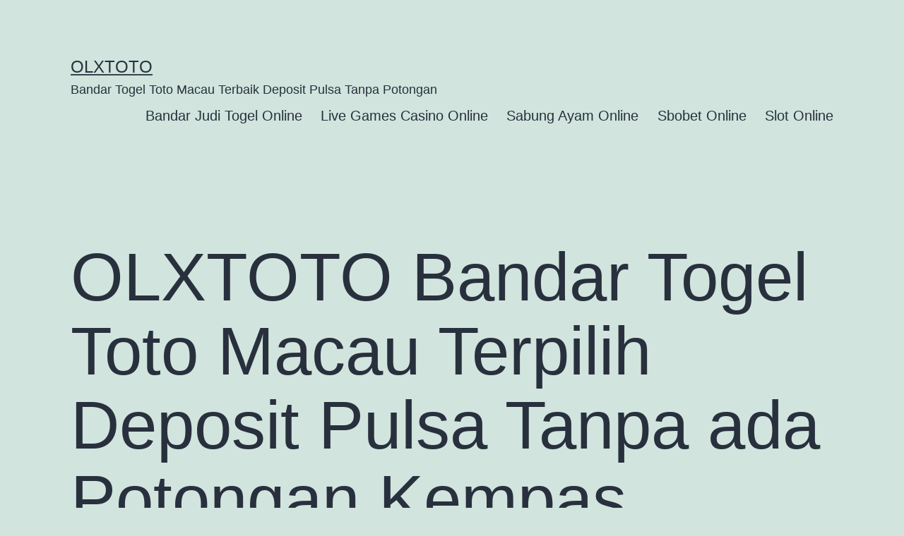

--- FILE ---
content_type: text/html; charset=UTF-8
request_url: https://scratchorsniff.com/olxtoto-bandar-togel-toto-macau-terpilih-deposit-pulsa-tanpa-ada-potongan-kempas/
body_size: 13242
content:
<!doctype html>
<html lang="en-US" >
<head>
	<meta charset="UTF-8" />
	<meta name="viewport" content="width=device-width, initial-scale=1.0" />
	<meta name='robots' content='index, follow, max-image-preview:large, max-snippet:-1, max-video-preview:-1' />

	<!-- This site is optimized with the Yoast SEO plugin v26.8 - https://yoast.com/product/yoast-seo-wordpress/ -->
	<title>OLXTOTO Bandar Togel Toto Macau Terpilih Deposit Pulsa Tanpa ada Potongan Kempas - OLXTOTO</title>
	<link rel="canonical" href="https://scratchorsniff.com/olxtoto-bandar-togel-toto-macau-terpilih-deposit-pulsa-tanpa-ada-potongan-kempas/" />
	<meta property="og:locale" content="en_US" />
	<meta property="og:type" content="article" />
	<meta property="og:title" content="OLXTOTO Bandar Togel Toto Macau Terpilih Deposit Pulsa Tanpa ada Potongan Kempas - OLXTOTO" />
	<meta property="og:description" content="OLXTOTO Bandar togel online deposit pulsa tiada potongan sebagai satu diantaranya permainan yang terkenal yang memiliki pasaran internasional dalam website ini. Suatu permainan yang amat membahagiakan bakal anda dapatkan dengan sangatlah baik dalam blog judi togel online itu. Lakukan deposit pulsa tanpa ada potongan dalam bandar togel online terunggul ini adalah satu keuntungan yang hendak&hellip; Continue reading OLXTOTO Bandar Togel Toto Macau Terpilih Deposit Pulsa Tanpa ada Potongan Kempas" />
	<meta property="og:url" content="https://scratchorsniff.com/olxtoto-bandar-togel-toto-macau-terpilih-deposit-pulsa-tanpa-ada-potongan-kempas/" />
	<meta property="og:site_name" content="OLXTOTO" />
	<meta property="article:published_time" content="2022-12-15T06:23:01+00:00" />
	<meta property="og:image" content="http://scratchorsniff.com/wp-content/uploads/2022/12/cashback-casino-300x171.jpg" />
	<meta name="author" content="r4g2m" />
	<meta name="twitter:card" content="summary_large_image" />
	<meta name="twitter:label1" content="Written by" />
	<meta name="twitter:data1" content="r4g2m" />
	<meta name="twitter:label2" content="Est. reading time" />
	<meta name="twitter:data2" content="5 minutes" />
	<script type="application/ld+json" class="yoast-schema-graph">{"@context":"https://schema.org","@graph":[{"@type":"Article","@id":"https://scratchorsniff.com/olxtoto-bandar-togel-toto-macau-terpilih-deposit-pulsa-tanpa-ada-potongan-kempas/#article","isPartOf":{"@id":"https://scratchorsniff.com/olxtoto-bandar-togel-toto-macau-terpilih-deposit-pulsa-tanpa-ada-potongan-kempas/"},"author":{"name":"r4g2m","@id":"https://scratchorsniff.com/#/schema/person/517440b3acf1d6cfb75b9c33eb7e6675"},"headline":"OLXTOTO Bandar Togel Toto Macau Terpilih Deposit Pulsa Tanpa ada Potongan Kempas","datePublished":"2022-12-15T06:23:01+00:00","mainEntityOfPage":{"@id":"https://scratchorsniff.com/olxtoto-bandar-togel-toto-macau-terpilih-deposit-pulsa-tanpa-ada-potongan-kempas/"},"wordCount":976,"commentCount":0,"image":{"@id":"https://scratchorsniff.com/olxtoto-bandar-togel-toto-macau-terpilih-deposit-pulsa-tanpa-ada-potongan-kempas/#primaryimage"},"thumbnailUrl":"http://scratchorsniff.com/wp-content/uploads/2022/12/cashback-casino-300x171.jpg","articleSection":["Bandar Judi Togel Online"],"inLanguage":"en-US"},{"@type":"WebPage","@id":"https://scratchorsniff.com/olxtoto-bandar-togel-toto-macau-terpilih-deposit-pulsa-tanpa-ada-potongan-kempas/","url":"https://scratchorsniff.com/olxtoto-bandar-togel-toto-macau-terpilih-deposit-pulsa-tanpa-ada-potongan-kempas/","name":"OLXTOTO Bandar Togel Toto Macau Terpilih Deposit Pulsa Tanpa ada Potongan Kempas - OLXTOTO","isPartOf":{"@id":"https://scratchorsniff.com/#website"},"primaryImageOfPage":{"@id":"https://scratchorsniff.com/olxtoto-bandar-togel-toto-macau-terpilih-deposit-pulsa-tanpa-ada-potongan-kempas/#primaryimage"},"image":{"@id":"https://scratchorsniff.com/olxtoto-bandar-togel-toto-macau-terpilih-deposit-pulsa-tanpa-ada-potongan-kempas/#primaryimage"},"thumbnailUrl":"http://scratchorsniff.com/wp-content/uploads/2022/12/cashback-casino-300x171.jpg","datePublished":"2022-12-15T06:23:01+00:00","author":{"@id":"https://scratchorsniff.com/#/schema/person/517440b3acf1d6cfb75b9c33eb7e6675"},"breadcrumb":{"@id":"https://scratchorsniff.com/olxtoto-bandar-togel-toto-macau-terpilih-deposit-pulsa-tanpa-ada-potongan-kempas/#breadcrumb"},"inLanguage":"en-US","potentialAction":[{"@type":"ReadAction","target":["https://scratchorsniff.com/olxtoto-bandar-togel-toto-macau-terpilih-deposit-pulsa-tanpa-ada-potongan-kempas/"]}]},{"@type":"ImageObject","inLanguage":"en-US","@id":"https://scratchorsniff.com/olxtoto-bandar-togel-toto-macau-terpilih-deposit-pulsa-tanpa-ada-potongan-kempas/#primaryimage","url":"http://scratchorsniff.com/wp-content/uploads/2022/12/cashback-casino-300x171.jpg","contentUrl":"http://scratchorsniff.com/wp-content/uploads/2022/12/cashback-casino-300x171.jpg"},{"@type":"BreadcrumbList","@id":"https://scratchorsniff.com/olxtoto-bandar-togel-toto-macau-terpilih-deposit-pulsa-tanpa-ada-potongan-kempas/#breadcrumb","itemListElement":[{"@type":"ListItem","position":1,"name":"Home","item":"https://scratchorsniff.com/"},{"@type":"ListItem","position":2,"name":"OLXTOTO Bandar Togel Toto Macau Terpilih Deposit Pulsa Tanpa ada Potongan Kempas"}]},{"@type":"WebSite","@id":"https://scratchorsniff.com/#website","url":"https://scratchorsniff.com/","name":"OLXTOTO","description":"Bandar Togel Toto Macau Terbaik Deposit Pulsa Tanpa Potongan","alternateName":"scratchorsniff.com","potentialAction":[{"@type":"SearchAction","target":{"@type":"EntryPoint","urlTemplate":"https://scratchorsniff.com/?s={search_term_string}"},"query-input":{"@type":"PropertyValueSpecification","valueRequired":true,"valueName":"search_term_string"}}],"inLanguage":"en-US"},{"@type":"Person","@id":"https://scratchorsniff.com/#/schema/person/517440b3acf1d6cfb75b9c33eb7e6675","name":"r4g2m","image":{"@type":"ImageObject","inLanguage":"en-US","@id":"https://scratchorsniff.com/#/schema/person/image/","url":"https://secure.gravatar.com/avatar/de9b429e4120cd061c4618282724a2c04f5f667e39ca324047079a53756428ca?s=96&d=mm&r=g","contentUrl":"https://secure.gravatar.com/avatar/de9b429e4120cd061c4618282724a2c04f5f667e39ca324047079a53756428ca?s=96&d=mm&r=g","caption":"r4g2m"},"sameAs":["http://scratchorsniff.com"],"url":"https://scratchorsniff.com/author/r4g2m/"}]}</script>
	<!-- / Yoast SEO plugin. -->


<link rel="alternate" type="application/rss+xml" title="OLXTOTO &raquo; Feed" href="https://scratchorsniff.com/feed/" />
<link rel="alternate" title="oEmbed (JSON)" type="application/json+oembed" href="https://scratchorsniff.com/wp-json/oembed/1.0/embed?url=https%3A%2F%2Fscratchorsniff.com%2Folxtoto-bandar-togel-toto-macau-terpilih-deposit-pulsa-tanpa-ada-potongan-kempas%2F" />
<link rel="alternate" title="oEmbed (XML)" type="text/xml+oembed" href="https://scratchorsniff.com/wp-json/oembed/1.0/embed?url=https%3A%2F%2Fscratchorsniff.com%2Folxtoto-bandar-togel-toto-macau-terpilih-deposit-pulsa-tanpa-ada-potongan-kempas%2F&#038;format=xml" />
<style id='wp-img-auto-sizes-contain-inline-css'>
img:is([sizes=auto i],[sizes^="auto," i]){contain-intrinsic-size:3000px 1500px}
/*# sourceURL=wp-img-auto-sizes-contain-inline-css */
</style>
<style id='wp-emoji-styles-inline-css'>

	img.wp-smiley, img.emoji {
		display: inline !important;
		border: none !important;
		box-shadow: none !important;
		height: 1em !important;
		width: 1em !important;
		margin: 0 0.07em !important;
		vertical-align: -0.1em !important;
		background: none !important;
		padding: 0 !important;
	}
/*# sourceURL=wp-emoji-styles-inline-css */
</style>
<style id='wp-block-library-inline-css'>
:root{--wp-block-synced-color:#7a00df;--wp-block-synced-color--rgb:122,0,223;--wp-bound-block-color:var(--wp-block-synced-color);--wp-editor-canvas-background:#ddd;--wp-admin-theme-color:#007cba;--wp-admin-theme-color--rgb:0,124,186;--wp-admin-theme-color-darker-10:#006ba1;--wp-admin-theme-color-darker-10--rgb:0,107,160.5;--wp-admin-theme-color-darker-20:#005a87;--wp-admin-theme-color-darker-20--rgb:0,90,135;--wp-admin-border-width-focus:2px}@media (min-resolution:192dpi){:root{--wp-admin-border-width-focus:1.5px}}.wp-element-button{cursor:pointer}:root .has-very-light-gray-background-color{background-color:#eee}:root .has-very-dark-gray-background-color{background-color:#313131}:root .has-very-light-gray-color{color:#eee}:root .has-very-dark-gray-color{color:#313131}:root .has-vivid-green-cyan-to-vivid-cyan-blue-gradient-background{background:linear-gradient(135deg,#00d084,#0693e3)}:root .has-purple-crush-gradient-background{background:linear-gradient(135deg,#34e2e4,#4721fb 50%,#ab1dfe)}:root .has-hazy-dawn-gradient-background{background:linear-gradient(135deg,#faaca8,#dad0ec)}:root .has-subdued-olive-gradient-background{background:linear-gradient(135deg,#fafae1,#67a671)}:root .has-atomic-cream-gradient-background{background:linear-gradient(135deg,#fdd79a,#004a59)}:root .has-nightshade-gradient-background{background:linear-gradient(135deg,#330968,#31cdcf)}:root .has-midnight-gradient-background{background:linear-gradient(135deg,#020381,#2874fc)}:root{--wp--preset--font-size--normal:16px;--wp--preset--font-size--huge:42px}.has-regular-font-size{font-size:1em}.has-larger-font-size{font-size:2.625em}.has-normal-font-size{font-size:var(--wp--preset--font-size--normal)}.has-huge-font-size{font-size:var(--wp--preset--font-size--huge)}.has-text-align-center{text-align:center}.has-text-align-left{text-align:left}.has-text-align-right{text-align:right}.has-fit-text{white-space:nowrap!important}#end-resizable-editor-section{display:none}.aligncenter{clear:both}.items-justified-left{justify-content:flex-start}.items-justified-center{justify-content:center}.items-justified-right{justify-content:flex-end}.items-justified-space-between{justify-content:space-between}.screen-reader-text{border:0;clip-path:inset(50%);height:1px;margin:-1px;overflow:hidden;padding:0;position:absolute;width:1px;word-wrap:normal!important}.screen-reader-text:focus{background-color:#ddd;clip-path:none;color:#444;display:block;font-size:1em;height:auto;left:5px;line-height:normal;padding:15px 23px 14px;text-decoration:none;top:5px;width:auto;z-index:100000}html :where(.has-border-color){border-style:solid}html :where([style*=border-top-color]){border-top-style:solid}html :where([style*=border-right-color]){border-right-style:solid}html :where([style*=border-bottom-color]){border-bottom-style:solid}html :where([style*=border-left-color]){border-left-style:solid}html :where([style*=border-width]){border-style:solid}html :where([style*=border-top-width]){border-top-style:solid}html :where([style*=border-right-width]){border-right-style:solid}html :where([style*=border-bottom-width]){border-bottom-style:solid}html :where([style*=border-left-width]){border-left-style:solid}html :where(img[class*=wp-image-]){height:auto;max-width:100%}:where(figure){margin:0 0 1em}html :where(.is-position-sticky){--wp-admin--admin-bar--position-offset:var(--wp-admin--admin-bar--height,0px)}@media screen and (max-width:600px){html :where(.is-position-sticky){--wp-admin--admin-bar--position-offset:0px}}

/*# sourceURL=wp-block-library-inline-css */
</style><style id='wp-block-archives-inline-css'>
.wp-block-archives{box-sizing:border-box}.wp-block-archives-dropdown label{display:block}
/*# sourceURL=https://scratchorsniff.com/wp-includes/blocks/archives/style.min.css */
</style>
<style id='wp-block-categories-inline-css'>
.wp-block-categories{box-sizing:border-box}.wp-block-categories.alignleft{margin-right:2em}.wp-block-categories.alignright{margin-left:2em}.wp-block-categories.wp-block-categories-dropdown.aligncenter{text-align:center}.wp-block-categories .wp-block-categories__label{display:block;width:100%}
/*# sourceURL=https://scratchorsniff.com/wp-includes/blocks/categories/style.min.css */
</style>
<style id='wp-block-heading-inline-css'>
h1:where(.wp-block-heading).has-background,h2:where(.wp-block-heading).has-background,h3:where(.wp-block-heading).has-background,h4:where(.wp-block-heading).has-background,h5:where(.wp-block-heading).has-background,h6:where(.wp-block-heading).has-background{padding:1.25em 2.375em}h1.has-text-align-left[style*=writing-mode]:where([style*=vertical-lr]),h1.has-text-align-right[style*=writing-mode]:where([style*=vertical-rl]),h2.has-text-align-left[style*=writing-mode]:where([style*=vertical-lr]),h2.has-text-align-right[style*=writing-mode]:where([style*=vertical-rl]),h3.has-text-align-left[style*=writing-mode]:where([style*=vertical-lr]),h3.has-text-align-right[style*=writing-mode]:where([style*=vertical-rl]),h4.has-text-align-left[style*=writing-mode]:where([style*=vertical-lr]),h4.has-text-align-right[style*=writing-mode]:where([style*=vertical-rl]),h5.has-text-align-left[style*=writing-mode]:where([style*=vertical-lr]),h5.has-text-align-right[style*=writing-mode]:where([style*=vertical-rl]),h6.has-text-align-left[style*=writing-mode]:where([style*=vertical-lr]),h6.has-text-align-right[style*=writing-mode]:where([style*=vertical-rl]){rotate:180deg}
/*# sourceURL=https://scratchorsniff.com/wp-includes/blocks/heading/style.min.css */
</style>
<style id='wp-block-latest-comments-inline-css'>
ol.wp-block-latest-comments{box-sizing:border-box;margin-left:0}:where(.wp-block-latest-comments:not([style*=line-height] .wp-block-latest-comments__comment)){line-height:1.1}:where(.wp-block-latest-comments:not([style*=line-height] .wp-block-latest-comments__comment-excerpt p)){line-height:1.8}.has-dates :where(.wp-block-latest-comments:not([style*=line-height])),.has-excerpts :where(.wp-block-latest-comments:not([style*=line-height])){line-height:1.5}.wp-block-latest-comments .wp-block-latest-comments{padding-left:0}.wp-block-latest-comments__comment{list-style:none;margin-bottom:1em}.has-avatars .wp-block-latest-comments__comment{list-style:none;min-height:2.25em}.has-avatars .wp-block-latest-comments__comment .wp-block-latest-comments__comment-excerpt,.has-avatars .wp-block-latest-comments__comment .wp-block-latest-comments__comment-meta{margin-left:3.25em}.wp-block-latest-comments__comment-excerpt p{font-size:.875em;margin:.36em 0 1.4em}.wp-block-latest-comments__comment-date{display:block;font-size:.75em}.wp-block-latest-comments .avatar,.wp-block-latest-comments__comment-avatar{border-radius:1.5em;display:block;float:left;height:2.5em;margin-right:.75em;width:2.5em}.wp-block-latest-comments[class*=-font-size] a,.wp-block-latest-comments[style*=font-size] a{font-size:inherit}
/*# sourceURL=https://scratchorsniff.com/wp-includes/blocks/latest-comments/style.min.css */
</style>
<style id='wp-block-latest-posts-inline-css'>
.wp-block-latest-posts{box-sizing:border-box}.wp-block-latest-posts.alignleft{margin-right:2em}.wp-block-latest-posts.alignright{margin-left:2em}.wp-block-latest-posts.wp-block-latest-posts__list{list-style:none}.wp-block-latest-posts.wp-block-latest-posts__list li{clear:both;overflow-wrap:break-word}.wp-block-latest-posts.is-grid{display:flex;flex-wrap:wrap}.wp-block-latest-posts.is-grid li{margin:0 1.25em 1.25em 0;width:100%}@media (min-width:600px){.wp-block-latest-posts.columns-2 li{width:calc(50% - .625em)}.wp-block-latest-posts.columns-2 li:nth-child(2n){margin-right:0}.wp-block-latest-posts.columns-3 li{width:calc(33.33333% - .83333em)}.wp-block-latest-posts.columns-3 li:nth-child(3n){margin-right:0}.wp-block-latest-posts.columns-4 li{width:calc(25% - .9375em)}.wp-block-latest-posts.columns-4 li:nth-child(4n){margin-right:0}.wp-block-latest-posts.columns-5 li{width:calc(20% - 1em)}.wp-block-latest-posts.columns-5 li:nth-child(5n){margin-right:0}.wp-block-latest-posts.columns-6 li{width:calc(16.66667% - 1.04167em)}.wp-block-latest-posts.columns-6 li:nth-child(6n){margin-right:0}}:root :where(.wp-block-latest-posts.is-grid){padding:0}:root :where(.wp-block-latest-posts.wp-block-latest-posts__list){padding-left:0}.wp-block-latest-posts__post-author,.wp-block-latest-posts__post-date{display:block;font-size:.8125em}.wp-block-latest-posts__post-excerpt,.wp-block-latest-posts__post-full-content{margin-bottom:1em;margin-top:.5em}.wp-block-latest-posts__featured-image a{display:inline-block}.wp-block-latest-posts__featured-image img{height:auto;max-width:100%;width:auto}.wp-block-latest-posts__featured-image.alignleft{float:left;margin-right:1em}.wp-block-latest-posts__featured-image.alignright{float:right;margin-left:1em}.wp-block-latest-posts__featured-image.aligncenter{margin-bottom:1em;text-align:center}
/*# sourceURL=https://scratchorsniff.com/wp-includes/blocks/latest-posts/style.min.css */
</style>
<style id='wp-block-search-inline-css'>
.wp-block-search__button{margin-left:10px;word-break:normal}.wp-block-search__button.has-icon{line-height:0}.wp-block-search__button svg{height:1.25em;min-height:24px;min-width:24px;width:1.25em;fill:currentColor;vertical-align:text-bottom}:where(.wp-block-search__button){border:1px solid #ccc;padding:6px 10px}.wp-block-search__inside-wrapper{display:flex;flex:auto;flex-wrap:nowrap;max-width:100%}.wp-block-search__label{width:100%}.wp-block-search.wp-block-search__button-only .wp-block-search__button{box-sizing:border-box;display:flex;flex-shrink:0;justify-content:center;margin-left:0;max-width:100%}.wp-block-search.wp-block-search__button-only .wp-block-search__inside-wrapper{min-width:0!important;transition-property:width}.wp-block-search.wp-block-search__button-only .wp-block-search__input{flex-basis:100%;transition-duration:.3s}.wp-block-search.wp-block-search__button-only.wp-block-search__searchfield-hidden,.wp-block-search.wp-block-search__button-only.wp-block-search__searchfield-hidden .wp-block-search__inside-wrapper{overflow:hidden}.wp-block-search.wp-block-search__button-only.wp-block-search__searchfield-hidden .wp-block-search__input{border-left-width:0!important;border-right-width:0!important;flex-basis:0;flex-grow:0;margin:0;min-width:0!important;padding-left:0!important;padding-right:0!important;width:0!important}:where(.wp-block-search__input){appearance:none;border:1px solid #949494;flex-grow:1;font-family:inherit;font-size:inherit;font-style:inherit;font-weight:inherit;letter-spacing:inherit;line-height:inherit;margin-left:0;margin-right:0;min-width:3rem;padding:8px;text-decoration:unset!important;text-transform:inherit}:where(.wp-block-search__button-inside .wp-block-search__inside-wrapper){background-color:#fff;border:1px solid #949494;box-sizing:border-box;padding:4px}:where(.wp-block-search__button-inside .wp-block-search__inside-wrapper) .wp-block-search__input{border:none;border-radius:0;padding:0 4px}:where(.wp-block-search__button-inside .wp-block-search__inside-wrapper) .wp-block-search__input:focus{outline:none}:where(.wp-block-search__button-inside .wp-block-search__inside-wrapper) :where(.wp-block-search__button){padding:4px 8px}.wp-block-search.aligncenter .wp-block-search__inside-wrapper{margin:auto}.wp-block[data-align=right] .wp-block-search.wp-block-search__button-only .wp-block-search__inside-wrapper{float:right}
/*# sourceURL=https://scratchorsniff.com/wp-includes/blocks/search/style.min.css */
</style>
<style id='wp-block-search-theme-inline-css'>
.wp-block-search .wp-block-search__label{font-weight:700}.wp-block-search__button{border:1px solid #ccc;padding:.375em .625em}
/*# sourceURL=https://scratchorsniff.com/wp-includes/blocks/search/theme.min.css */
</style>
<style id='wp-block-group-inline-css'>
.wp-block-group{box-sizing:border-box}:where(.wp-block-group.wp-block-group-is-layout-constrained){position:relative}
/*# sourceURL=https://scratchorsniff.com/wp-includes/blocks/group/style.min.css */
</style>
<style id='wp-block-group-theme-inline-css'>
:where(.wp-block-group.has-background){padding:1.25em 2.375em}
/*# sourceURL=https://scratchorsniff.com/wp-includes/blocks/group/theme.min.css */
</style>
<style id='global-styles-inline-css'>
:root{--wp--preset--aspect-ratio--square: 1;--wp--preset--aspect-ratio--4-3: 4/3;--wp--preset--aspect-ratio--3-4: 3/4;--wp--preset--aspect-ratio--3-2: 3/2;--wp--preset--aspect-ratio--2-3: 2/3;--wp--preset--aspect-ratio--16-9: 16/9;--wp--preset--aspect-ratio--9-16: 9/16;--wp--preset--color--black: #000000;--wp--preset--color--cyan-bluish-gray: #abb8c3;--wp--preset--color--white: #FFFFFF;--wp--preset--color--pale-pink: #f78da7;--wp--preset--color--vivid-red: #cf2e2e;--wp--preset--color--luminous-vivid-orange: #ff6900;--wp--preset--color--luminous-vivid-amber: #fcb900;--wp--preset--color--light-green-cyan: #7bdcb5;--wp--preset--color--vivid-green-cyan: #00d084;--wp--preset--color--pale-cyan-blue: #8ed1fc;--wp--preset--color--vivid-cyan-blue: #0693e3;--wp--preset--color--vivid-purple: #9b51e0;--wp--preset--color--dark-gray: #28303D;--wp--preset--color--gray: #39414D;--wp--preset--color--green: #D1E4DD;--wp--preset--color--blue: #D1DFE4;--wp--preset--color--purple: #D1D1E4;--wp--preset--color--red: #E4D1D1;--wp--preset--color--orange: #E4DAD1;--wp--preset--color--yellow: #EEEADD;--wp--preset--gradient--vivid-cyan-blue-to-vivid-purple: linear-gradient(135deg,rgb(6,147,227) 0%,rgb(155,81,224) 100%);--wp--preset--gradient--light-green-cyan-to-vivid-green-cyan: linear-gradient(135deg,rgb(122,220,180) 0%,rgb(0,208,130) 100%);--wp--preset--gradient--luminous-vivid-amber-to-luminous-vivid-orange: linear-gradient(135deg,rgb(252,185,0) 0%,rgb(255,105,0) 100%);--wp--preset--gradient--luminous-vivid-orange-to-vivid-red: linear-gradient(135deg,rgb(255,105,0) 0%,rgb(207,46,46) 100%);--wp--preset--gradient--very-light-gray-to-cyan-bluish-gray: linear-gradient(135deg,rgb(238,238,238) 0%,rgb(169,184,195) 100%);--wp--preset--gradient--cool-to-warm-spectrum: linear-gradient(135deg,rgb(74,234,220) 0%,rgb(151,120,209) 20%,rgb(207,42,186) 40%,rgb(238,44,130) 60%,rgb(251,105,98) 80%,rgb(254,248,76) 100%);--wp--preset--gradient--blush-light-purple: linear-gradient(135deg,rgb(255,206,236) 0%,rgb(152,150,240) 100%);--wp--preset--gradient--blush-bordeaux: linear-gradient(135deg,rgb(254,205,165) 0%,rgb(254,45,45) 50%,rgb(107,0,62) 100%);--wp--preset--gradient--luminous-dusk: linear-gradient(135deg,rgb(255,203,112) 0%,rgb(199,81,192) 50%,rgb(65,88,208) 100%);--wp--preset--gradient--pale-ocean: linear-gradient(135deg,rgb(255,245,203) 0%,rgb(182,227,212) 50%,rgb(51,167,181) 100%);--wp--preset--gradient--electric-grass: linear-gradient(135deg,rgb(202,248,128) 0%,rgb(113,206,126) 100%);--wp--preset--gradient--midnight: linear-gradient(135deg,rgb(2,3,129) 0%,rgb(40,116,252) 100%);--wp--preset--gradient--purple-to-yellow: linear-gradient(160deg, #D1D1E4 0%, #EEEADD 100%);--wp--preset--gradient--yellow-to-purple: linear-gradient(160deg, #EEEADD 0%, #D1D1E4 100%);--wp--preset--gradient--green-to-yellow: linear-gradient(160deg, #D1E4DD 0%, #EEEADD 100%);--wp--preset--gradient--yellow-to-green: linear-gradient(160deg, #EEEADD 0%, #D1E4DD 100%);--wp--preset--gradient--red-to-yellow: linear-gradient(160deg, #E4D1D1 0%, #EEEADD 100%);--wp--preset--gradient--yellow-to-red: linear-gradient(160deg, #EEEADD 0%, #E4D1D1 100%);--wp--preset--gradient--purple-to-red: linear-gradient(160deg, #D1D1E4 0%, #E4D1D1 100%);--wp--preset--gradient--red-to-purple: linear-gradient(160deg, #E4D1D1 0%, #D1D1E4 100%);--wp--preset--font-size--small: 18px;--wp--preset--font-size--medium: 20px;--wp--preset--font-size--large: 24px;--wp--preset--font-size--x-large: 42px;--wp--preset--font-size--extra-small: 16px;--wp--preset--font-size--normal: 20px;--wp--preset--font-size--extra-large: 40px;--wp--preset--font-size--huge: 96px;--wp--preset--font-size--gigantic: 144px;--wp--preset--spacing--20: 0.44rem;--wp--preset--spacing--30: 0.67rem;--wp--preset--spacing--40: 1rem;--wp--preset--spacing--50: 1.5rem;--wp--preset--spacing--60: 2.25rem;--wp--preset--spacing--70: 3.38rem;--wp--preset--spacing--80: 5.06rem;--wp--preset--shadow--natural: 6px 6px 9px rgba(0, 0, 0, 0.2);--wp--preset--shadow--deep: 12px 12px 50px rgba(0, 0, 0, 0.4);--wp--preset--shadow--sharp: 6px 6px 0px rgba(0, 0, 0, 0.2);--wp--preset--shadow--outlined: 6px 6px 0px -3px rgb(255, 255, 255), 6px 6px rgb(0, 0, 0);--wp--preset--shadow--crisp: 6px 6px 0px rgb(0, 0, 0);}:where(.is-layout-flex){gap: 0.5em;}:where(.is-layout-grid){gap: 0.5em;}body .is-layout-flex{display: flex;}.is-layout-flex{flex-wrap: wrap;align-items: center;}.is-layout-flex > :is(*, div){margin: 0;}body .is-layout-grid{display: grid;}.is-layout-grid > :is(*, div){margin: 0;}:where(.wp-block-columns.is-layout-flex){gap: 2em;}:where(.wp-block-columns.is-layout-grid){gap: 2em;}:where(.wp-block-post-template.is-layout-flex){gap: 1.25em;}:where(.wp-block-post-template.is-layout-grid){gap: 1.25em;}.has-black-color{color: var(--wp--preset--color--black) !important;}.has-cyan-bluish-gray-color{color: var(--wp--preset--color--cyan-bluish-gray) !important;}.has-white-color{color: var(--wp--preset--color--white) !important;}.has-pale-pink-color{color: var(--wp--preset--color--pale-pink) !important;}.has-vivid-red-color{color: var(--wp--preset--color--vivid-red) !important;}.has-luminous-vivid-orange-color{color: var(--wp--preset--color--luminous-vivid-orange) !important;}.has-luminous-vivid-amber-color{color: var(--wp--preset--color--luminous-vivid-amber) !important;}.has-light-green-cyan-color{color: var(--wp--preset--color--light-green-cyan) !important;}.has-vivid-green-cyan-color{color: var(--wp--preset--color--vivid-green-cyan) !important;}.has-pale-cyan-blue-color{color: var(--wp--preset--color--pale-cyan-blue) !important;}.has-vivid-cyan-blue-color{color: var(--wp--preset--color--vivid-cyan-blue) !important;}.has-vivid-purple-color{color: var(--wp--preset--color--vivid-purple) !important;}.has-black-background-color{background-color: var(--wp--preset--color--black) !important;}.has-cyan-bluish-gray-background-color{background-color: var(--wp--preset--color--cyan-bluish-gray) !important;}.has-white-background-color{background-color: var(--wp--preset--color--white) !important;}.has-pale-pink-background-color{background-color: var(--wp--preset--color--pale-pink) !important;}.has-vivid-red-background-color{background-color: var(--wp--preset--color--vivid-red) !important;}.has-luminous-vivid-orange-background-color{background-color: var(--wp--preset--color--luminous-vivid-orange) !important;}.has-luminous-vivid-amber-background-color{background-color: var(--wp--preset--color--luminous-vivid-amber) !important;}.has-light-green-cyan-background-color{background-color: var(--wp--preset--color--light-green-cyan) !important;}.has-vivid-green-cyan-background-color{background-color: var(--wp--preset--color--vivid-green-cyan) !important;}.has-pale-cyan-blue-background-color{background-color: var(--wp--preset--color--pale-cyan-blue) !important;}.has-vivid-cyan-blue-background-color{background-color: var(--wp--preset--color--vivid-cyan-blue) !important;}.has-vivid-purple-background-color{background-color: var(--wp--preset--color--vivid-purple) !important;}.has-black-border-color{border-color: var(--wp--preset--color--black) !important;}.has-cyan-bluish-gray-border-color{border-color: var(--wp--preset--color--cyan-bluish-gray) !important;}.has-white-border-color{border-color: var(--wp--preset--color--white) !important;}.has-pale-pink-border-color{border-color: var(--wp--preset--color--pale-pink) !important;}.has-vivid-red-border-color{border-color: var(--wp--preset--color--vivid-red) !important;}.has-luminous-vivid-orange-border-color{border-color: var(--wp--preset--color--luminous-vivid-orange) !important;}.has-luminous-vivid-amber-border-color{border-color: var(--wp--preset--color--luminous-vivid-amber) !important;}.has-light-green-cyan-border-color{border-color: var(--wp--preset--color--light-green-cyan) !important;}.has-vivid-green-cyan-border-color{border-color: var(--wp--preset--color--vivid-green-cyan) !important;}.has-pale-cyan-blue-border-color{border-color: var(--wp--preset--color--pale-cyan-blue) !important;}.has-vivid-cyan-blue-border-color{border-color: var(--wp--preset--color--vivid-cyan-blue) !important;}.has-vivid-purple-border-color{border-color: var(--wp--preset--color--vivid-purple) !important;}.has-vivid-cyan-blue-to-vivid-purple-gradient-background{background: var(--wp--preset--gradient--vivid-cyan-blue-to-vivid-purple) !important;}.has-light-green-cyan-to-vivid-green-cyan-gradient-background{background: var(--wp--preset--gradient--light-green-cyan-to-vivid-green-cyan) !important;}.has-luminous-vivid-amber-to-luminous-vivid-orange-gradient-background{background: var(--wp--preset--gradient--luminous-vivid-amber-to-luminous-vivid-orange) !important;}.has-luminous-vivid-orange-to-vivid-red-gradient-background{background: var(--wp--preset--gradient--luminous-vivid-orange-to-vivid-red) !important;}.has-very-light-gray-to-cyan-bluish-gray-gradient-background{background: var(--wp--preset--gradient--very-light-gray-to-cyan-bluish-gray) !important;}.has-cool-to-warm-spectrum-gradient-background{background: var(--wp--preset--gradient--cool-to-warm-spectrum) !important;}.has-blush-light-purple-gradient-background{background: var(--wp--preset--gradient--blush-light-purple) !important;}.has-blush-bordeaux-gradient-background{background: var(--wp--preset--gradient--blush-bordeaux) !important;}.has-luminous-dusk-gradient-background{background: var(--wp--preset--gradient--luminous-dusk) !important;}.has-pale-ocean-gradient-background{background: var(--wp--preset--gradient--pale-ocean) !important;}.has-electric-grass-gradient-background{background: var(--wp--preset--gradient--electric-grass) !important;}.has-midnight-gradient-background{background: var(--wp--preset--gradient--midnight) !important;}.has-small-font-size{font-size: var(--wp--preset--font-size--small) !important;}.has-medium-font-size{font-size: var(--wp--preset--font-size--medium) !important;}.has-large-font-size{font-size: var(--wp--preset--font-size--large) !important;}.has-x-large-font-size{font-size: var(--wp--preset--font-size--x-large) !important;}
/*# sourceURL=global-styles-inline-css */
</style>

<style id='classic-theme-styles-inline-css'>
/*! This file is auto-generated */
.wp-block-button__link{color:#fff;background-color:#32373c;border-radius:9999px;box-shadow:none;text-decoration:none;padding:calc(.667em + 2px) calc(1.333em + 2px);font-size:1.125em}.wp-block-file__button{background:#32373c;color:#fff;text-decoration:none}
/*# sourceURL=/wp-includes/css/classic-themes.min.css */
</style>
<link rel='stylesheet' id='twenty-twenty-one-custom-color-overrides-css' href='https://scratchorsniff.com/wp-content/themes/twentytwentyone/assets/css/custom-color-overrides.css?ver=2.7' media='all' />
<link rel='stylesheet' id='twenty-twenty-one-style-css' href='https://scratchorsniff.com/wp-content/themes/twentytwentyone/style.css?ver=2.7' media='all' />
<link rel='stylesheet' id='twenty-twenty-one-print-style-css' href='https://scratchorsniff.com/wp-content/themes/twentytwentyone/assets/css/print.css?ver=2.7' media='print' />
<script id="twenty-twenty-one-ie11-polyfills-js-after">
( Element.prototype.matches && Element.prototype.closest && window.NodeList && NodeList.prototype.forEach ) || document.write( '<script src="https://scratchorsniff.com/wp-content/themes/twentytwentyone/assets/js/polyfills.js?ver=2.7"></scr' + 'ipt>' );
//# sourceURL=twenty-twenty-one-ie11-polyfills-js-after
</script>
<script src="https://scratchorsniff.com/wp-content/themes/twentytwentyone/assets/js/primary-navigation.js?ver=2.7" id="twenty-twenty-one-primary-navigation-script-js" defer data-wp-strategy="defer"></script>
<link rel="https://api.w.org/" href="https://scratchorsniff.com/wp-json/" /><link rel="alternate" title="JSON" type="application/json" href="https://scratchorsniff.com/wp-json/wp/v2/posts/2723" /><link rel="EditURI" type="application/rsd+xml" title="RSD" href="https://scratchorsniff.com/xmlrpc.php?rsd" />
<meta name="generator" content="WordPress 6.9" />
<link rel='shortlink' href='https://scratchorsniff.com/?p=2723' />
</head>

<body class="wp-singular post-template-default single single-post postid-2723 single-format-standard wp-embed-responsive wp-theme-twentytwentyone is-light-theme no-js singular has-main-navigation">
<div id="page" class="site">
	<a class="skip-link screen-reader-text" href="#content">
		Skip to content	</a>

	
<header id="masthead" class="site-header has-title-and-tagline has-menu">

	

<div class="site-branding">

	
						<p class="site-title"><a href="https://scratchorsniff.com/" rel="home">OLXTOTO</a></p>
			
			<p class="site-description">
			Bandar Togel Toto Macau Terbaik Deposit Pulsa Tanpa Potongan		</p>
	</div><!-- .site-branding -->
	
	<nav id="site-navigation" class="primary-navigation" aria-label="Primary menu">
		<div class="menu-button-container">
			<button id="primary-mobile-menu" class="button" aria-controls="primary-menu-list" aria-expanded="false">
				<span class="dropdown-icon open">Menu					<svg class="svg-icon" width="24" height="24" aria-hidden="true" role="img" focusable="false" viewBox="0 0 24 24" fill="none" xmlns="http://www.w3.org/2000/svg"><path fill-rule="evenodd" clip-rule="evenodd" d="M4.5 6H19.5V7.5H4.5V6ZM4.5 12H19.5V13.5H4.5V12ZM19.5 18H4.5V19.5H19.5V18Z" fill="currentColor"/></svg>				</span>
				<span class="dropdown-icon close">Close					<svg class="svg-icon" width="24" height="24" aria-hidden="true" role="img" focusable="false" viewBox="0 0 24 24" fill="none" xmlns="http://www.w3.org/2000/svg"><path fill-rule="evenodd" clip-rule="evenodd" d="M12 10.9394L5.53033 4.46973L4.46967 5.53039L10.9393 12.0001L4.46967 18.4697L5.53033 19.5304L12 13.0607L18.4697 19.5304L19.5303 18.4697L13.0607 12.0001L19.5303 5.53039L18.4697 4.46973L12 10.9394Z" fill="currentColor"/></svg>				</span>
			</button><!-- #primary-mobile-menu -->
		</div><!-- .menu-button-container -->
		<div class="primary-menu-container"><ul id="primary-menu-list" class="menu-wrapper"><li id="menu-item-4659" class="menu-item menu-item-type-taxonomy menu-item-object-category current-post-ancestor current-menu-parent current-post-parent menu-item-4659"><a href="https://scratchorsniff.com/category/bandar-judi-togel-online/">Bandar Judi Togel Online</a></li>
<li id="menu-item-4661" class="menu-item menu-item-type-taxonomy menu-item-object-category menu-item-4661"><a href="https://scratchorsniff.com/category/live-games-casino-online/">Live Games Casino Online</a></li>
<li id="menu-item-4662" class="menu-item menu-item-type-taxonomy menu-item-object-category menu-item-4662"><a href="https://scratchorsniff.com/category/sabung-ayam-online/">Sabung Ayam Online</a></li>
<li id="menu-item-4663" class="menu-item menu-item-type-taxonomy menu-item-object-category menu-item-4663"><a href="https://scratchorsniff.com/category/sbobet-online/">Sbobet Online</a></li>
<li id="menu-item-4664" class="menu-item menu-item-type-taxonomy menu-item-object-category menu-item-4664"><a href="https://scratchorsniff.com/category/slot-online/">Slot Online</a></li>
</ul></div>	</nav><!-- #site-navigation -->
	
</header><!-- #masthead -->

	<div id="content" class="site-content">
		<div id="primary" class="content-area">
			<main id="main" class="site-main">

<article id="post-2723" class="post-2723 post type-post status-publish format-standard hentry category-bandar-judi-togel-online entry">

	<header class="entry-header alignwide">
		<h1 class="entry-title">OLXTOTO Bandar Togel Toto Macau Terpilih Deposit Pulsa Tanpa ada Potongan Kempas</h1>			</header><!-- .entry-header -->

	<div class="entry-content">
		<p><a href="https://scratchorsniff.com/"><strong>OLXTOTO</strong></a> Bandar togel online deposit pulsa tiada potongan sebagai satu diantaranya permainan yang terkenal yang memiliki pasaran internasional dalam website ini. Suatu permainan yang amat membahagiakan bakal anda dapatkan dengan sangatlah baik dalam blog judi togel online itu. Lakukan deposit pulsa tanpa ada potongan dalam bandar togel online terunggul ini adalah satu keuntungan yang hendak anda capai dengan lumayan simpel. Metode ini sebagai satu diantaranya perubahan dari web-site judi togel online ini untuk memudahkan peserta raih beberapa keuntungan.<br />
<img fetchpriority="high" decoding="async" class="alignnone size-medium wp-image-32" src="https://scratchorsniff.com/wp-content/uploads/2022/12/cashback-casino-300x171.jpg" alt="" width="300" height="171" srcset="https://scratchorsniff.com/wp-content/uploads/2022/12/cashback-casino-300x171.jpg 300w, https://scratchorsniff.com/wp-content/uploads/2022/12/cashback-casino-768x439.jpg 768w, https://scratchorsniff.com/wp-content/uploads/2022/12/cashback-casino.jpg 840w" sizes="(max-width: 300px) 100vw, 300px" /><br />
Main togel online di Indonesia benar-benar ringan serta cepat buat anda akses pasalnya udah begitu banyak bandar togel online yang telah siap dan antara lainnya merupakan bandar togel online terbaik ini. Mendaftarkan dan isi dana modal di bandar togel online ini adalah satu diantaranya keuntungan yang terhebat yang selanjutnya akan dapat Anda alami dengan cepat sekali.<br />
Togel Online Terunggul Deposit Pulsa Tiada Potongan<br />
Suatu kesuksesan bakal terhidang dalam permainan togel online yang miliki begitu banyak pasaran internasional yang demikian ringan anda akses. Tetapi sebelumnya tentunya anda harus punya modal yang cukup agar dapat kerjakan permainan itu dengan baik sekali.<br />
Perihal ini pula yang hendak jadi sebuah dorongan semangat untuk anda buat hasilkan sejumlah keuntungan yang berlebihan dalam perjudian togel ini. Keuntungan yang terpilih ini akan memberinya sangat banyak kegunaan yang paling bermanfaat untuk anda untuk menciptakan begitu banyak keuntungan tinggi. Sebab itu anda harus mendalami lebih dulu langkah buat mendaftarkan di permainan yang sangat mempesona dengan nilai hadiah yang cukup modern. Dengan demikian anda sangat ringan untuk membuka pesanan togel online yang mempunyai jam yang tak ada batas sampai sampai 24 jam buat nilai result.<br />
Variabel keuntungan ini mesti Anda menggunakan dengan baik supaya anda dapat mendapati kemenangan yang lumayan simpel dan pastilah keuntungan yang begitu tinggi. Sukses yang cukup prima di permainan akan mendatangkan begitu banyak nilai juang yang dapat anda memakai pada permainan judii togel online ini. Tentunya ini hari harus betul-betul Anda gunakan buat raih untung yang tinggi sekali dan bergaji begitu besar di dalam permainan togel online itu. Apa lagi anda bakal ditolong dengan beberapa ragam spesifikasi perkiraan result dalam tiap-tiap pasaran togel online yang telah punya lisensi yang cukup sah.<br />
Kemenangan yang besar tentu bakal anda peroleh di permainan togel online gampang menang ini. Sehingga bisa memberi satu variabel keunggulan yang amat elok untuk anggota judi togel online yang udah melakukan registrasi togel online terpilih. Banyak permainan yang dapat anda permainkan di game judi togel online yang paling memberikan kepuasan ini, pasaran bandar togel online yang sangat memberi kepuasan di website judi slots toto togel paling fenomenal ini. Lebih-lebih dengan prediksti togel serta bocoran slots togel yang paling tepat bakal makin mempertingkat sukses anda pada permainan ini.<br />
Pasti dengan demikian tentunya dapat membikin anda kian bahagia juga memiiki factor kemenangan yang sangat prima dalam Bandar slots toge memiliki lisensi ini. Lebih sangat banyak teknik elok buat menghasilkan kemenangan di agen togel terunggul di Indonesia.<br />
Bandar Togel Toto Macau Terhebat Ringan Jekpot Tahun 2022<br />
Bandar togel adalah satu diantaranya web judi togel terhebat yang hendak memberi keuntungan gampang dalam perjudian angka itu. Togel online sebagai permainan yang telah populer dulu kala yang bisa memberinya sangat banyak keuntungan yang cukup sangat cepat buat anggota. Main pada web yang paling menakjubkan sudah pasti bakal menciptakan keuntungan prima di permainan yang demikian spektakuler ini. Manalagi permainan yang paling telah populer ini punya nilai hadiah yang cukuplah tinggi serta siap untuk memberi kepuasan yang paling optimal pada permainan.<br />
Permainan togel online sendiri di Indonesia telah begitu banyak peserta yang mainkan, sampai dari sisi kelompok umur lantas telah masuk ke ranah permainan togel online itu. Baik dari yang muda sampai yang tua telah bermain permainan yang udah miliki standard internasional dalam perjudian togel ini. Pastinya ini bisa menjadi suatu dorongan dan motivasi anda untuk selekasnya hasilkan keuntungan yang tinggi sekali di permainan yang merealisasikan mimpi anda untuk jekpot lebih ringan. Terlebih dengan pasaran online yang begitu banyak bakal buka peluang anda untuk hasilkan keuntungan yang lumayan besar di permainan ini.<br />
Bandar Togel Bersertifikasi Sah Tahun 2022<br />
Bandar togel bersertifikasi sah Tahun 2022 bakal mendatangkan sangat banyak pasar judi online yang demikian top dengan nilai keuntungan yang lumayan besar. Web judi yang udah memiliki lisensi sah ini telah mempunyai hubungan kerja sama dengan pasaran togel di penjuru dunia hingga begitu berfaedah buat anggota. Hal demikian menunjuk terhadap telah banyak nyatu pasar judi online yang udah siap yang bisa berikan keuntungan yang lumayan banyak buat anda di dalam permainan ini. Pastilah anda akan mendapati mekanisme keamanan dan keuntungan yang cukuplah tinggi saat telah gabung sama website bandar togel mempunyai lisensi ini.<br />
Jadi dengan demikian kemenangan akan ringan buat anda raih dengan hasil demikian memberi kepuasan pada web judi togel online yang sangat prima buat anda permainkan. Sebuah struktur perjudian online ialah togel online tentunya bakal mendatangkan sangat banyak kemashyuran yang lumayan hebat dalam web judi online ini. Dengan demikian anda dapat siap buat mendatangkan kepuasan yang cukup prima saat telah terhubung ke web judi togel online itu. Apa lagi bandar ini udah punyai lisensi yang kuat dan juga mendapat nilai amat prima pada permainan togel online itu.<br />
Banyak kesempurnaan kemenangan yang hendak anda peroleh di agen judi togel online sah di Indonesia yang nanti akan berikan satu keunggulan yang sangat prima untuk peserta. Nilai hadiah yang udah sampai angka beberapa ratus juta ini dapat menjadi suatu pembawa yang demikian gampang buat anda menghasilkan kemenangan dengan bagus.<br />
Permainan togel online hadiah 100 juta ini bisa anda akses lewat mobile-phone gadget anda sebab udah dibantu secara penuh oleh teknoogi super hebat HTM5, maka dari itu anda dapat mengganti permainan dengan adanya banyak kemenangan dalam game slots online ringan menang ini. Dengan demikian karenanya anda bakal sukses dengan cepat di tiap pasaran togel online yang demikian prima buat anda permainkan dengan sangatlah baik dalam Bandar slots online terpilih ini yang telah bertabur dengan hadiah yang besar sekali.</p>
	</div><!-- .entry-content -->

	<footer class="entry-footer default-max-width">
		<div class="posted-by"><span class="posted-on">Published <time class="entry-date published updated" datetime="2022-12-15T13:23:01+07:00">December 15, 2022</time></span><span class="byline">By <a href="https://scratchorsniff.com/author/r4g2m/" rel="author">r4g2m</a></span></div><div class="post-taxonomies"><span class="cat-links">Categorized as <a href="https://scratchorsniff.com/category/bandar-judi-togel-online/" rel="category tag">Bandar Judi Togel Online</a> </span></div>	</footer><!-- .entry-footer -->

				
</article><!-- #post-2723 -->

	<nav class="navigation post-navigation" aria-label="Posts">
		<h2 class="screen-reader-text">Post navigation</h2>
		<div class="nav-links"><div class="nav-previous"><a href="https://scratchorsniff.com/olxtoto-bandar-togel-toto-macau-terbaik-deposit-pulsa-tanpa-potongan-baraka/" rel="prev"><p class="meta-nav"><svg class="svg-icon" width="24" height="24" aria-hidden="true" role="img" focusable="false" viewBox="0 0 24 24" fill="none" xmlns="http://www.w3.org/2000/svg"><path fill-rule="evenodd" clip-rule="evenodd" d="M20 13v-2H8l4-4-1-2-7 7 7 7 1-2-4-4z" fill="currentColor"/></svg>Previous post</p><p class="post-title">OLXTOTO Bandar Togel Toto Macau Terbaik Deposit Pulsa Tanpa Potongan Baraka</p></a></div><div class="nav-next"><a href="https://scratchorsniff.com/olxtoto-bandar-togel-toto-macau-terbaik-deposit-pulsa-tanpa-potongan-taman-sari/" rel="next"><p class="meta-nav">Next post<svg class="svg-icon" width="24" height="24" aria-hidden="true" role="img" focusable="false" viewBox="0 0 24 24" fill="none" xmlns="http://www.w3.org/2000/svg"><path fill-rule="evenodd" clip-rule="evenodd" d="m4 13v-2h12l-4-4 1-2 7 7-7 7-1-2 4-4z" fill="currentColor"/></svg></p><p class="post-title">OLXTOTO Bandar Togel Toto Macau Terbaik Deposit Pulsa Tanpa Potongan Taman Sari</p></a></div></div>
	</nav>			</main><!-- #main -->
		</div><!-- #primary -->
	</div><!-- #content -->

	
	<aside class="widget-area">
		<section id="block-2" class="widget widget_block widget_search"><form role="search" method="get" action="https://scratchorsniff.com/" class="wp-block-search__button-outside wp-block-search__text-button wp-block-search"    ><label class="wp-block-search__label" for="wp-block-search__input-1" >Search</label><div class="wp-block-search__inside-wrapper" ><input class="wp-block-search__input" id="wp-block-search__input-1" placeholder="" value="" type="search" name="s" required /><button aria-label="Search" class="wp-block-search__button wp-element-button" type="submit" >Search</button></div></form></section><section id="block-3" class="widget widget_block"><div class="wp-block-group"><div class="wp-block-group__inner-container is-layout-flow wp-block-group-is-layout-flow"><h2 class="wp-block-heading">Recent Posts</h2><ul class="wp-block-latest-posts__list wp-block-latest-posts"><li><a class="wp-block-latest-posts__post-title" href="https://scratchorsniff.com/slot-online-berkinerja-tinggi-dengan-akses-cepat-24-jam/">Slot Online Berkinerja Tinggi dengan Akses Cepat 24 Jam untuk Pengalaman Bermain Maksimal</a></li>
<li><a class="wp-block-latest-posts__post-title" href="https://scratchorsniff.com/sbobet-online-prime-dengan-market-internasional-paling-update/">Sbobet Online Prime Dengan Market Internasional Paling Update Untuk Pengalaman Taruhan Terbaik</a></li>
<li><a class="wp-block-latest-posts__post-title" href="https://scratchorsniff.com/platform-sbobet-online-digital-pro-dengan-akses-super-cepat/">Platform Sbobet Online Digital Pro Dengan Akses Super Cepat Untuk Pengalaman Taruhan Maksimal</a></li>
<li><a class="wp-block-latest-posts__post-title" href="https://scratchorsniff.com/situs-sbobet-online-smart-odds-dengan-statistik-live-akurat/">Situs Sbobet Online Smart Odds dengan Statistik Live Akurat untuk Pengalaman Taruhan Terbaik</a></li>
<li><a class="wp-block-latest-posts__post-title" href="https://scratchorsniff.com/situs-sbobet-online-premium-dengan-program-vip-eksklusif/">Situs Sbobet Online Premium dengan Program VIP Eksklusif Untuk Pengalaman Taruhan Terbaik</a></li>
</ul></div></div></section><section id="block-4" class="widget widget_block"><div class="wp-block-group"><div class="wp-block-group__inner-container is-layout-flow wp-block-group-is-layout-flow"><h2 class="wp-block-heading">Recent Comments</h2><div class="no-comments wp-block-latest-comments">No comments to show.</div></div></div></section><section id="block-5" class="widget widget_block"><div class="wp-block-group"><div class="wp-block-group__inner-container is-layout-flow wp-block-group-is-layout-flow"><h2 class="wp-block-heading">Archives</h2><ul class="wp-block-archives-list wp-block-archives">	<li><a href='https://scratchorsniff.com/2026/01/'>January 2026</a></li>
	<li><a href='https://scratchorsniff.com/2025/12/'>December 2025</a></li>
	<li><a href='https://scratchorsniff.com/2025/11/'>November 2025</a></li>
	<li><a href='https://scratchorsniff.com/2025/10/'>October 2025</a></li>
	<li><a href='https://scratchorsniff.com/2025/09/'>September 2025</a></li>
	<li><a href='https://scratchorsniff.com/2025/08/'>August 2025</a></li>
	<li><a href='https://scratchorsniff.com/2025/07/'>July 2025</a></li>
	<li><a href='https://scratchorsniff.com/2025/06/'>June 2025</a></li>
	<li><a href='https://scratchorsniff.com/2025/05/'>May 2025</a></li>
	<li><a href='https://scratchorsniff.com/2025/04/'>April 2025</a></li>
	<li><a href='https://scratchorsniff.com/2025/03/'>March 2025</a></li>
	<li><a href='https://scratchorsniff.com/2025/02/'>February 2025</a></li>
	<li><a href='https://scratchorsniff.com/2025/01/'>January 2025</a></li>
	<li><a href='https://scratchorsniff.com/2024/12/'>December 2024</a></li>
	<li><a href='https://scratchorsniff.com/2024/11/'>November 2024</a></li>
	<li><a href='https://scratchorsniff.com/2024/10/'>October 2024</a></li>
	<li><a href='https://scratchorsniff.com/2024/09/'>September 2024</a></li>
	<li><a href='https://scratchorsniff.com/2024/08/'>August 2024</a></li>
	<li><a href='https://scratchorsniff.com/2024/07/'>July 2024</a></li>
	<li><a href='https://scratchorsniff.com/2024/06/'>June 2024</a></li>
	<li><a href='https://scratchorsniff.com/2024/05/'>May 2024</a></li>
	<li><a href='https://scratchorsniff.com/2024/04/'>April 2024</a></li>
	<li><a href='https://scratchorsniff.com/2024/03/'>March 2024</a></li>
	<li><a href='https://scratchorsniff.com/2024/02/'>February 2024</a></li>
	<li><a href='https://scratchorsniff.com/2024/01/'>January 2024</a></li>
	<li><a href='https://scratchorsniff.com/2023/12/'>December 2023</a></li>
	<li><a href='https://scratchorsniff.com/2023/11/'>November 2023</a></li>
	<li><a href='https://scratchorsniff.com/2023/10/'>October 2023</a></li>
	<li><a href='https://scratchorsniff.com/2022/12/'>December 2022</a></li>
</ul></div></div></section><section id="block-6" class="widget widget_block"><div class="wp-block-group"><div class="wp-block-group__inner-container is-layout-flow wp-block-group-is-layout-flow"><h2 class="wp-block-heading">Categories</h2><ul class="wp-block-categories-list wp-block-categories">	<li class="cat-item cat-item-1"><a href="https://scratchorsniff.com/category/bandar-judi-togel-online/">Bandar Judi Togel Online</a>
</li>
	<li class="cat-item cat-item-21"><a href="https://scratchorsniff.com/category/live-games-casino-online/">Live Games Casino Online</a>
</li>
	<li class="cat-item cat-item-23"><a href="https://scratchorsniff.com/category/sabung-ayam-online/">Sabung Ayam Online</a>
</li>
	<li class="cat-item cat-item-22"><a href="https://scratchorsniff.com/category/sbobet-online/">Sbobet Online</a>
</li>
	<li class="cat-item cat-item-19"><a href="https://scratchorsniff.com/category/slot-online/">Slot Online</a>
</li>
</ul></div></div></section>	</aside><!-- .widget-area -->

	
	<footer id="colophon" class="site-footer">

				<div class="site-info">
			<div class="site-name">
																						<a href="https://scratchorsniff.com/">OLXTOTO</a>
																		</div><!-- .site-name -->

			
			<div class="powered-by">
				Proudly powered by <a href="https://wordpress.org/">WordPress</a>.			</div><!-- .powered-by -->

		</div><!-- .site-info -->
	</footer><!-- #colophon -->

</div><!-- #page -->

<script type="speculationrules">
{"prefetch":[{"source":"document","where":{"and":[{"href_matches":"/*"},{"not":{"href_matches":["/wp-*.php","/wp-admin/*","/wp-content/uploads/*","/wp-content/*","/wp-content/plugins/*","/wp-content/themes/twentytwentyone/*","/*\\?(.+)"]}},{"not":{"selector_matches":"a[rel~=\"nofollow\"]"}},{"not":{"selector_matches":".no-prefetch, .no-prefetch a"}}]},"eagerness":"conservative"}]}
</script>
<script>
document.body.classList.remove('no-js');
//# sourceURL=twenty_twenty_one_supports_js
</script>
<script>
		if ( -1 !== navigator.userAgent.indexOf('MSIE') || -1 !== navigator.appVersion.indexOf('Trident/') ) {
			document.body.classList.add('is-IE');
		}
	//# sourceURL=twentytwentyone_add_ie_class
</script>
<script src="https://scratchorsniff.com/wp-content/themes/twentytwentyone/assets/js/responsive-embeds.js?ver=2.7" id="twenty-twenty-one-responsive-embeds-script-js"></script>
<script id="wp-emoji-settings" type="application/json">
{"baseUrl":"https://s.w.org/images/core/emoji/17.0.2/72x72/","ext":".png","svgUrl":"https://s.w.org/images/core/emoji/17.0.2/svg/","svgExt":".svg","source":{"concatemoji":"https://scratchorsniff.com/wp-includes/js/wp-emoji-release.min.js?ver=6.9"}}
</script>
<script type="module">
/*! This file is auto-generated */
const a=JSON.parse(document.getElementById("wp-emoji-settings").textContent),o=(window._wpemojiSettings=a,"wpEmojiSettingsSupports"),s=["flag","emoji"];function i(e){try{var t={supportTests:e,timestamp:(new Date).valueOf()};sessionStorage.setItem(o,JSON.stringify(t))}catch(e){}}function c(e,t,n){e.clearRect(0,0,e.canvas.width,e.canvas.height),e.fillText(t,0,0);t=new Uint32Array(e.getImageData(0,0,e.canvas.width,e.canvas.height).data);e.clearRect(0,0,e.canvas.width,e.canvas.height),e.fillText(n,0,0);const a=new Uint32Array(e.getImageData(0,0,e.canvas.width,e.canvas.height).data);return t.every((e,t)=>e===a[t])}function p(e,t){e.clearRect(0,0,e.canvas.width,e.canvas.height),e.fillText(t,0,0);var n=e.getImageData(16,16,1,1);for(let e=0;e<n.data.length;e++)if(0!==n.data[e])return!1;return!0}function u(e,t,n,a){switch(t){case"flag":return n(e,"\ud83c\udff3\ufe0f\u200d\u26a7\ufe0f","\ud83c\udff3\ufe0f\u200b\u26a7\ufe0f")?!1:!n(e,"\ud83c\udde8\ud83c\uddf6","\ud83c\udde8\u200b\ud83c\uddf6")&&!n(e,"\ud83c\udff4\udb40\udc67\udb40\udc62\udb40\udc65\udb40\udc6e\udb40\udc67\udb40\udc7f","\ud83c\udff4\u200b\udb40\udc67\u200b\udb40\udc62\u200b\udb40\udc65\u200b\udb40\udc6e\u200b\udb40\udc67\u200b\udb40\udc7f");case"emoji":return!a(e,"\ud83e\u1fac8")}return!1}function f(e,t,n,a){let r;const o=(r="undefined"!=typeof WorkerGlobalScope&&self instanceof WorkerGlobalScope?new OffscreenCanvas(300,150):document.createElement("canvas")).getContext("2d",{willReadFrequently:!0}),s=(o.textBaseline="top",o.font="600 32px Arial",{});return e.forEach(e=>{s[e]=t(o,e,n,a)}),s}function r(e){var t=document.createElement("script");t.src=e,t.defer=!0,document.head.appendChild(t)}a.supports={everything:!0,everythingExceptFlag:!0},new Promise(t=>{let n=function(){try{var e=JSON.parse(sessionStorage.getItem(o));if("object"==typeof e&&"number"==typeof e.timestamp&&(new Date).valueOf()<e.timestamp+604800&&"object"==typeof e.supportTests)return e.supportTests}catch(e){}return null}();if(!n){if("undefined"!=typeof Worker&&"undefined"!=typeof OffscreenCanvas&&"undefined"!=typeof URL&&URL.createObjectURL&&"undefined"!=typeof Blob)try{var e="postMessage("+f.toString()+"("+[JSON.stringify(s),u.toString(),c.toString(),p.toString()].join(",")+"));",a=new Blob([e],{type:"text/javascript"});const r=new Worker(URL.createObjectURL(a),{name:"wpTestEmojiSupports"});return void(r.onmessage=e=>{i(n=e.data),r.terminate(),t(n)})}catch(e){}i(n=f(s,u,c,p))}t(n)}).then(e=>{for(const n in e)a.supports[n]=e[n],a.supports.everything=a.supports.everything&&a.supports[n],"flag"!==n&&(a.supports.everythingExceptFlag=a.supports.everythingExceptFlag&&a.supports[n]);var t;a.supports.everythingExceptFlag=a.supports.everythingExceptFlag&&!a.supports.flag,a.supports.everything||((t=a.source||{}).concatemoji?r(t.concatemoji):t.wpemoji&&t.twemoji&&(r(t.twemoji),r(t.wpemoji)))});
//# sourceURL=https://scratchorsniff.com/wp-includes/js/wp-emoji-loader.min.js
</script>

<script defer src="https://static.cloudflareinsights.com/beacon.min.js/vcd15cbe7772f49c399c6a5babf22c1241717689176015" integrity="sha512-ZpsOmlRQV6y907TI0dKBHq9Md29nnaEIPlkf84rnaERnq6zvWvPUqr2ft8M1aS28oN72PdrCzSjY4U6VaAw1EQ==" data-cf-beacon='{"version":"2024.11.0","token":"5b07e23fd32d4927b66a1c0e9ad77b52","r":1,"server_timing":{"name":{"cfCacheStatus":true,"cfEdge":true,"cfExtPri":true,"cfL4":true,"cfOrigin":true,"cfSpeedBrain":true},"location_startswith":null}}' crossorigin="anonymous"></script>
</body>
</html>
